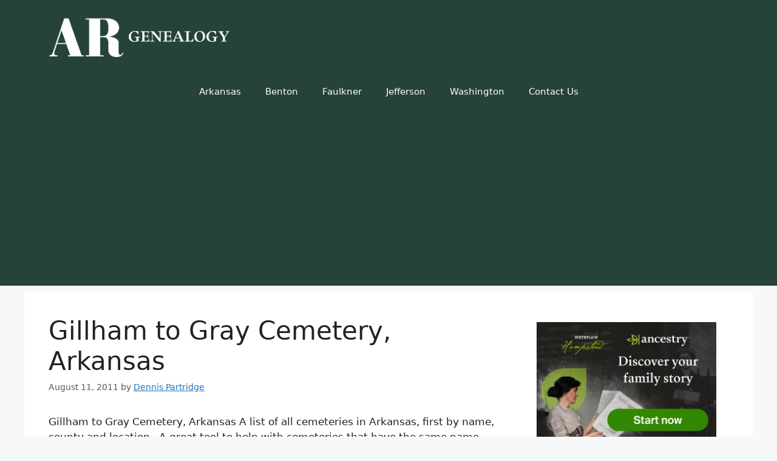

--- FILE ---
content_type: text/html; charset=UTF-8
request_url: https://arkansasgenealogy.com/cemeteries/gillham-gray-cemetery-arkansas.htm
body_size: 15254
content:
<!DOCTYPE html><html lang="en-US" prefix="og: https://ogp.me/ns#"><head><meta charset="UTF-8"><meta name="viewport" content="width=device-width, initial-scale=1"><meta name="google-site-verification" content="P0P7dBOmCbUquWalv-44Cvn9nuo8nTK9r-bGOsTo21U" /><title>Gillham to Gray Cemetery, Arkansas &ndash; Arkansas Genealogy</title><meta name="description" content="Gillham to Gray Cemetery, Arkansas A list of all cemeteries in Arkansas, first by name, county and location.  A great tool to help with cemeteries that have"/><meta name="robots" content="follow, index, max-snippet:-1, max-video-preview:-1, max-image-preview:large"/><link rel="canonical" href="https://arkansasgenealogy.com/cemeteries/gillham-gray-cemetery-arkansas.htm" /><meta property="og:locale" content="en_US" /><meta property="og:type" content="article" /><meta property="og:title" content="Gillham to Gray Cemetery, Arkansas &ndash; Arkansas Genealogy" /><meta property="og:description" content="Gillham to Gray Cemetery, Arkansas A list of all cemeteries in Arkansas, first by name, county and location.  A great tool to help with cemeteries that have" /><meta property="og:url" content="https://arkansasgenealogy.com/cemeteries/gillham-gray-cemetery-arkansas.htm" /><meta property="og:site_name" content="Arkansas Genealogy" /><meta property="article:section" content="Cemeteries" /><meta property="og:updated_time" content="2024-07-11T20:20:29-04:00" /><meta property="article:published_time" content="2011-08-11T21:07:03-04:00" /><meta property="article:modified_time" content="2024-07-11T20:20:29-04:00" /><meta name="twitter:card" content="summary_large_image" /><meta name="twitter:title" content="Gillham to Gray Cemetery, Arkansas &ndash; Arkansas Genealogy" /><meta name="twitter:description" content="Gillham to Gray Cemetery, Arkansas A list of all cemeteries in Arkansas, first by name, county and location.  A great tool to help with cemeteries that have" /><meta name="twitter:label1" content="Written by" /><meta name="twitter:data1" content="Dennis Partridge" /><meta name="twitter:label2" content="Time to read" /><meta name="twitter:data2" content="1 minute" /> <script type="application/ld+json" class="rank-math-schema-pro">{"@context":"https://schema.org","@graph":[{"@type":["Person","Organization"],"@id":"https://arkansasgenealogy.com/#person","name":"Arkansas Genealogy","logo":{"@type":"ImageObject","@id":"https://arkansasgenealogy.com/#logo","url":"https://i0.wp.com/arkansasgenealogy.com/wp-content/uploads/2016/08/arkansas_logo.png?resize=150%2C150&amp;ssl=1","contentUrl":"https://i0.wp.com/arkansasgenealogy.com/wp-content/uploads/2016/08/arkansas_logo.png?resize=150%2C150&amp;ssl=1","caption":"Arkansas Genealogy","inLanguage":"en-US"},"image":{"@type":"ImageObject","@id":"https://arkansasgenealogy.com/#logo","url":"https://i0.wp.com/arkansasgenealogy.com/wp-content/uploads/2016/08/arkansas_logo.png?resize=150%2C150&amp;ssl=1","contentUrl":"https://i0.wp.com/arkansasgenealogy.com/wp-content/uploads/2016/08/arkansas_logo.png?resize=150%2C150&amp;ssl=1","caption":"Arkansas Genealogy","inLanguage":"en-US"}},{"@type":"WebSite","@id":"https://arkansasgenealogy.com/#website","url":"https://arkansasgenealogy.com","name":"Arkansas Genealogy","publisher":{"@id":"https://arkansasgenealogy.com/#person"},"inLanguage":"en-US"},{"@type":"WebPage","@id":"https://arkansasgenealogy.com/cemeteries/gillham-gray-cemetery-arkansas.htm#webpage","url":"https://arkansasgenealogy.com/cemeteries/gillham-gray-cemetery-arkansas.htm","name":"Gillham to Gray Cemetery, Arkansas &ndash; Arkansas Genealogy","datePublished":"2011-08-11T21:07:03-04:00","dateModified":"2024-07-11T20:20:29-04:00","isPartOf":{"@id":"https://arkansasgenealogy.com/#website"},"inLanguage":"en-US"},{"@type":"Person","@id":"https://arkansasgenealogy.com/cemeteries/gillham-gray-cemetery-arkansas.htm#author","name":"Dennis Partridge","image":{"@type":"ImageObject","@id":"https://arkansasgenealogy.com/wp-content/litespeed/avatar/1abe0e4c6893b412776affeef5027e9e.jpg?ver=1768325509","url":"https://arkansasgenealogy.com/wp-content/litespeed/avatar/1abe0e4c6893b412776affeef5027e9e.jpg?ver=1768325509","caption":"Dennis Partridge","inLanguage":"en-US"},"sameAs":["http://www.arkansasgenealogy.com/"]},{"@type":"Article","headline":"Gillham to Gray Cemetery, Arkansas &ndash; Arkansas Genealogy","datePublished":"2011-08-11T21:07:03-04:00","dateModified":"2024-07-11T20:20:29-04:00","articleSection":"Cemeteries","author":{"@id":"https://arkansasgenealogy.com/cemeteries/gillham-gray-cemetery-arkansas.htm#author","name":"Dennis Partridge"},"publisher":{"@id":"https://arkansasgenealogy.com/#person"},"description":"Gillham to Gray Cemetery, Arkansas A list of all cemeteries in Arkansas, first by name, county and location.\u00a0 A great tool to help with cemeteries that have","name":"Gillham to Gray Cemetery, Arkansas &ndash; Arkansas Genealogy","@id":"https://arkansasgenealogy.com/cemeteries/gillham-gray-cemetery-arkansas.htm#richSnippet","isPartOf":{"@id":"https://arkansasgenealogy.com/cemeteries/gillham-gray-cemetery-arkansas.htm#webpage"},"inLanguage":"en-US","mainEntityOfPage":{"@id":"https://arkansasgenealogy.com/cemeteries/gillham-gray-cemetery-arkansas.htm#webpage"}}]}</script> <link rel='dns-prefetch' href='//stats.wp.com' /><link rel='dns-prefetch' href='//fonts.googleapis.com' /><link rel='dns-prefetch' href='//v0.wordpress.com' /><link rel='preconnect' href='//i0.wp.com' /><link rel='preconnect' href='//c0.wp.com' /><link rel="alternate" type="application/rss+xml" title="Arkansas Genealogy &raquo; Feed" href="https://arkansasgenealogy.com/feed" /><link rel="alternate" type="application/rss+xml" title="Arkansas Genealogy &raquo; Comments Feed" href="https://arkansasgenealogy.com/comments/feed" /><link rel="alternate" type="application/rss+xml" title="Arkansas Genealogy &raquo; Gillham to Gray Cemetery, Arkansas Comments Feed" href="https://arkansasgenealogy.com/cemeteries/gillham-gray-cemetery-arkansas.htm/feed" /><link rel="alternate" title="oEmbed (JSON)" type="application/json+oembed" href="https://arkansasgenealogy.com/wp-json/oembed/1.0/embed?url=https%3A%2F%2Farkansasgenealogy.com%2Fcemeteries%2Fgillham-gray-cemetery-arkansas.htm" /><link rel="alternate" title="oEmbed (XML)" type="text/xml+oembed" href="https://arkansasgenealogy.com/wp-json/oembed/1.0/embed?url=https%3A%2F%2Farkansasgenealogy.com%2Fcemeteries%2Fgillham-gray-cemetery-arkansas.htm&#038;format=xml" /><link data-optimized="2" rel="stylesheet" href="https://arkansasgenealogy.com/wp-content/litespeed/ucss/54b0117774079b8b82146cf606dceded.css?ver=0ab90" /><link rel="preload" as="image" href="https://i0.wp.com/arkansasgenealogy.com/wp-content/uploads/2016/08/arkansas_logo.png?fit=675%2C182&#038;ssl=1"><link rel="preload" as="image" href="https://arkansasgenealogy.com/wp-content/uploads/2024/08/discover.jpg.webp"> <script src="https://c0.wp.com/c/6.9/wp-includes/js/jquery/jquery.min.js" id="jquery-core-js"></script> <link rel="https://api.w.org/" href="https://arkansasgenealogy.com/wp-json/" /><link rel="alternate" title="JSON" type="application/json" href="https://arkansasgenealogy.com/wp-json/wp/v2/posts/183" /><link rel="EditURI" type="application/rsd+xml" title="RSD" href="https://arkansasgenealogy.com/xmlrpc.php?rsd" /><meta name="generator" content="WordPress 6.9" /><link rel='shortlink' href='https://arkansasgenealogy.com/?p=183' /><link rel="preload" href="https://arkansasgenealogy.com/wp-content/plugins/monarch/core/admin/fonts/modules.ttf" as="font" crossorigin="anonymous"><link rel="pingback" href="https://arkansasgenealogy.com/xmlrpc.php"> <script async src="https://pagead2.googlesyndication.com/pagead/js/adsbygoogle.js?client=ca-pub-2661054029950069"
     crossorigin="anonymous"></script> </head><body class="wp-singular post-template-default single single-post postid-183 single-format-standard wp-custom-logo wp-embed-responsive wp-theme-generatepress post-image-above-header post-image-aligned-center et_monarch right-sidebar nav-below-header one-container header-aligned-left dropdown-hover" itemtype="https://schema.org/Blog" itemscope><a class="screen-reader-text skip-link" href="#content" title="Skip to content">Skip to content</a><header class="site-header" id="masthead" aria-label="Site"  itemtype="https://schema.org/WPHeader" itemscope><div class="inside-header grid-container"><div class="site-logo">
<a href="https://arkansasgenealogy.com/" rel="home">
<img class="header-image is-logo-image" alt="Arkansas Genealogy" src="https://i0.wp.com/arkansasgenealogy.com/wp-content/uploads/2016/08/arkansas_logo.png?fit=675%2C182&#038;ssl=1" width="675" height="182" fetchpriority="high" decoding="sync"/>
</a></div></div></header><nav class="main-navigation nav-align-center sub-menu-right" id="site-navigation" aria-label="Primary"  itemtype="https://schema.org/SiteNavigationElement" itemscope><div class="inside-navigation grid-container">
<button class="menu-toggle" aria-controls="primary-menu" aria-expanded="false">
<span class="gp-icon icon-menu-bars"><svg viewBox="0 0 512 512" aria-hidden="true" xmlns="http://www.w3.org/2000/svg" width="1em" height="1em"><path d="M0 96c0-13.255 10.745-24 24-24h464c13.255 0 24 10.745 24 24s-10.745 24-24 24H24c-13.255 0-24-10.745-24-24zm0 160c0-13.255 10.745-24 24-24h464c13.255 0 24 10.745 24 24s-10.745 24-24 24H24c-13.255 0-24-10.745-24-24zm0 160c0-13.255 10.745-24 24-24h464c13.255 0 24 10.745 24 24s-10.745 24-24 24H24c-13.255 0-24-10.745-24-24z" /></svg><svg viewBox="0 0 512 512" aria-hidden="true" xmlns="http://www.w3.org/2000/svg" width="1em" height="1em"><path d="M71.029 71.029c9.373-9.372 24.569-9.372 33.942 0L256 222.059l151.029-151.03c9.373-9.372 24.569-9.372 33.942 0 9.372 9.373 9.372 24.569 0 33.942L289.941 256l151.03 151.029c9.372 9.373 9.372 24.569 0 33.942-9.373 9.372-24.569 9.372-33.942 0L256 289.941l-151.029 151.03c-9.373 9.372-24.569 9.372-33.942 0-9.372-9.373-9.372-24.569 0-33.942L222.059 256 71.029 104.971c-9.372-9.373-9.372-24.569 0-33.942z" /></svg></span><span class="mobile-menu">Menu</span>				</button><div id="primary-menu" class="main-nav"><ul id="menu-top" class=" menu sf-menu"><li id="menu-item-26691" class="menu-item menu-item-type-post_type menu-item-object-page menu-item-26691"><a href="https://arkansasgenealogy.com/arkansas-county-arkansas-genealogy">Arkansas</a></li><li id="menu-item-4613" class="menu-item menu-item-type-custom menu-item-object-custom menu-item-4613"><a href="http://www.arkansasgenealogy.com/benton/benton-county.htm">Benton</a></li><li id="menu-item-29089" class="menu-item menu-item-type-custom menu-item-object-custom menu-item-29089"><a href="https://arkansasgenealogy.com/faulkner/faulkner-county-arkansas-genealogy.htm">Faulkner</a></li><li id="menu-item-4614" class="menu-item menu-item-type-custom menu-item-object-custom menu-item-4614"><a href="http://www.arkansasgenealogy.com/jefferson/jefferson-county.htm">Jefferson</a></li><li id="menu-item-4615" class="menu-item menu-item-type-custom menu-item-object-custom menu-item-4615"><a href="http://www.arkansasgenealogy.com/washington/washington-county.htm">Washington</a></li><li id="menu-item-5736" class="menu-item menu-item-type-post_type menu-item-object-page menu-item-5736"><a href="https://arkansasgenealogy.com/contact-us">Contact Us</a></li></ul></div></div></nav><div class="site grid-container container hfeed" id="page"><div class="site-content" id="content"><div class="content-area" id="primary"><main class="site-main" id="main"><article id="post-183" class="post-183 post type-post status-publish format-standard hentry category-cemeteries" itemtype="https://schema.org/CreativeWork" itemscope><div class="inside-article"><header class="entry-header"><h1 class="entry-title" itemprop="headline">Gillham to Gray Cemetery, Arkansas</h1><div class="entry-meta">
<span class="posted-on"><time class="updated" datetime="2024-07-11T20:20:29-04:00" itemprop="dateModified">July 11, 2024</time><time class="entry-date published" datetime="2011-08-11T21:07:03-04:00" itemprop="datePublished">August 11, 2011</time></span> <span class="byline">by <span class="author vcard" itemprop="author" itemtype="https://schema.org/Person" itemscope><a class="url fn n" href="https://arkansasgenealogy.com/author/arkansasgenealogy" title="View all posts by Dennis Partridge" rel="author" itemprop="url"><span class="author-name" itemprop="name">Dennis Partridge</span></a></span></span></div></header><div class="entry-content" itemprop="text"><p>Gillham to Gray Cemetery, Arkansas A list of all cemeteries in Arkansas, first by name, county and location.  A great tool to help with cemeteries that have the same name within the state. Clicking on the cemetery name will provide you with a map to the location.</p><p align="center">For additional Arkansas Cemetery Listings please visit <a href="https://accessgenealogy.com/" target="_blank" rel="noopener">AccessGenealogy</a>  <a href="http://www.couchgenweb.com/arkansas/" target="_blank" rel="noopener">AHGP</a>  <a href="http://www.arfamilies.info/" target="_blank" rel="noopener">ALHN</a>  <a href="http://www.argenweb.net/" target="_blank" rel="noopener">USGenWeb</a>  <a href="http://usgwarchives.net/ar/arfiles.htm" target="_blank" rel="noopener">USGenWeb Archives<br />
</a><a href="https://accessgenealogy.com/cemetery-records" target="_blank" rel="noopener">National Cemetery Database</a>  <a href="https://accessgenealogy.com/cemetery/cemetery-collection.htm" target="_blank" rel="noopener">Cemetery Transcription Database</a></p><p align="center"><table border="1" width="99%"><tbody><tr valign="top"><td align="center" width="317"><b>Cemetery</b></td><td align="center"><b>County</b></td><td align="center" width="160"><b>Location</b></td></tr><tr valign="top"><td width="317"> Gillham Cemetery</td><td>Sevier</td><td width="160">Gillham</td></tr><tr valign="top"><td width="317"> Gilliam Cemetery</td><td>Sebastian</td><td width="160">Greenwood</td></tr><tr valign="top"><td width="317"> Gills Cemetery</td><td>Crawford</td><td width="160">Van Buren</td></tr><tr valign="top"><td width="317"> Gipson Cemetery</td><td>Scott</td><td width="160">Bates</td></tr><tr valign="top"><td width="317"> Givens Cemetery</td><td>Jackson</td><td width="160">Beedeville</td></tr><tr valign="top"><td width="317"> Glaze Creek Cemetery</td><td>Randolph</td><td width="160">Maynard</td></tr><tr valign="top"><td width="317"> Glencoe Cemetery</td><td>Searcy</td><td width="160">Western Grove</td></tr><tr valign="top"><td width="317"> Glenwood Cemetery</td><td>Carroll</td><td width="160">Green Forest</td></tr><tr valign="top"><td width="317"> Glover Cemetery</td><td>Lonoke</td><td width="160">Oak Grove</td></tr><tr valign="top"><td width="317"> Glover Cemetery</td><td>Columbia</td><td width="160">Walkerville</td></tr><tr valign="top"><td width="317"> Goad Cemetery</td><td>White</td><td width="160">Huff</td></tr><tr valign="top"><td width="317"> Goad Springs Cemetery</td><td>Benton</td><td width="160">Springdale</td></tr><tr valign="top"><td width="317"> Goat Bluff Cemetery</td><td>Perry</td><td width="160">Nimrod SE</td></tr><tr valign="top"><td width="317"> Goates Cemetery</td><td>Pope</td><td width="160">Dover</td></tr><tr valign="top"><td width="317"> Gobbler Cemetery</td><td>Carroll</td><td width="160">Osage</td></tr><tr valign="top"><td width="317"> Gobbler Trot Cemetery</td><td>Fulton</td><td width="160">Gepp</td></tr><tr valign="top"><td width="317"> Gocio Cemetery</td><td>Lincoln</td><td width="160">Grady</td></tr><tr valign="top"><td width="317"> Goddard Cemetery</td><td>Washington</td><td width="160">Evansville</td></tr><tr valign="top"><td width="317"> Godwin Cemetery</td><td>Garland</td><td width="160">Mountain Pine</td></tr><tr valign="top"><td width="317"> Godwin Cemetery</td><td>Izard</td><td width="160">Myron</td></tr><tr valign="top"><td width="317"> Godwin Cemetery</td><td>Lawrence</td><td width="160">Strawberry</td></tr><tr valign="top"><td width="317"> Golden Cemetery</td><td>Clark</td><td width="160">De Gray</td></tr><tr valign="top"><td width="317"> Golden Cemetery</td><td>Union</td><td width="160">Lockhart</td></tr><tr valign="top"><td width="317"> Golden City Cemetery</td><td>Logan</td><td width="160">Golden City</td></tr><tr valign="top"><td width="317"> Golden Lake Cemetery</td><td>Mississippi</td><td width="160">Wilson</td></tr><tr valign="top"><td width="317"> Golf Cemetery</td><td>Cleburne</td><td width="160">West Pangburn</td></tr><tr valign="top"><td width="317"> Good Faith Cemetery</td><td>Jefferson</td><td width="160">Pine Bluff</td></tr><tr valign="top"><td width="317"> Good Hope Cemetery</td><td>Johnson</td><td width="160">Yale</td></tr><tr valign="top"><td width="317"> Good Hope Cemetery</td><td>Ouachita</td><td width="160">Buena Vista</td></tr><tr valign="top"><td width="317"> Good Hope Cemetery</td><td>Union</td><td width="160">Strong</td></tr><tr valign="top"><td width="317"> Good Hope Methodist Church Cemetery</td><td>Bradley</td><td width="160">McKinney</td></tr><tr valign="top"><td width="317"> Goodman Cemetery</td><td>White</td><td width="160">Kensett</td></tr><tr valign="top"><td width="317"> Goodner Cemetery</td><td>Montgomery</td><td width="160">Oden</td></tr><tr valign="top"><td width="317"> Goodrich Cemetery</td><td>Izard</td><td width="160">Oxford</td></tr><tr valign="top"><td width="317"> Goodwin Cemeteries</td><td>St. Francis</td><td width="160">Wheatley</td></tr><tr valign="top"><td width="317"> Goodwin Cemetery</td><td>Monroe</td><td width="160">Holly Grove</td></tr><tr valign="top"><td width="317"> Goodwin Cemetery</td><td>Union</td><td width="160">Newell</td></tr><tr valign="top"><td width="317"> Gortemiller Cemetery</td><td>Montgomery</td><td width="160">Oden</td></tr><tr valign="top"><td width="317"> Gourdneck Cemetery</td><td>Jackson</td><td width="160">Tupelo</td></tr><tr valign="top"><td width="317"> Grace Cemetery</td><td>Cleveland</td><td width="160">Fordyce NE</td></tr><tr valign="top"><td width="317"> Grace Lawn Cemetery</td><td>Crawford</td><td width="160">Van Buren</td></tr><tr valign="top"><td width="317"> Graceland Cemetery</td><td>Jefferson</td><td width="160">Pine Bluff</td></tr><tr valign="top"><td width="317"> Graceland Cemetery</td><td>Union</td><td width="160">Junction City</td></tr><tr valign="top"><td width="317"> Gracelawn Cemetery</td><td>Jackson</td><td width="160">Tuckerman</td></tr><tr valign="top"><td width="317"> Grady Cemetery</td><td>Lincoln</td><td width="160">Grady</td></tr><tr valign="top"><td width="317"> Grahams Cemetery</td><td>Lincoln</td><td width="160">Pinebergen</td></tr><tr valign="top"><td width="317"> Grandview Cemetery</td><td>Carroll</td><td width="160">Eureka Springs</td></tr><tr valign="top"><td width="317"> Grandview Cemetery</td><td>Conway</td><td width="160">Springfield</td></tr><tr valign="top"><td width="317"> Grannis Cemetery</td><td>Polk</td><td width="160">Gillham</td></tr><tr valign="top"><td width="317"> Grant Cemetery</td><td>Ashley</td><td width="160">Wilmot SW</td></tr><tr valign="top"><td width="317"> Gravel Hill Cemetery</td><td>Clay</td><td width="160">Piggott</td></tr><tr valign="top"><td width="317"> Gravelly Cemetery</td><td>Little River</td><td width="160">Arden</td></tr><tr valign="top"><td width="317"> Gravelridge Cemetery</td><td>Bradley</td><td width="160">Hermitage</td></tr><tr valign="top"><td width="317"> Graves Cemetery</td><td>Howard</td><td width="160">Mineral Springs North</td></tr><tr valign="top"><td width="317"> Graves Cemetery</td><td>Logan</td><td width="160">Delaware</td></tr><tr valign="top"><td width="317"> Gravesville Cemetery</td><td>Randolph</td><td width="160">Ravenden Springs SE</td></tr><tr valign="top"><td width="317"> Gray Cemetery</td><td>Woodruff</td><td width="160">Grays</td></tr><tr valign="top"><td width="317"> Gray Cemetery</td><td>White</td><td width="160">Floyd</td></tr><tr valign="top"><td width="317"> Gray Cemetery</td><td>Izard</td><td width="160">Zion</td></tr><tr valign="top"><td width="317"> Gray Cemetery</td><td>Hot Spring</td><td width="160">Willow</td></tr><tr valign="top"><td width="317"> Gray Cemetery</td><td>Drew</td><td width="160">Ladelle</td></tr></tbody></table><p>&nbsp;</p><p><a href="https://arkansasgenealogy.com/cemeteries/cemeteries-arkansas">Cemeteries of Arkansas</a></p><div class="et_social_inline et_social_mobile_on et_social_inline_bottom"><div class="et_social_networks et_social_5col et_social_slide et_social_rectangle et_social_left et_social_no_animation et_social_withnetworknames et_social_outer_dark"><ul class="et_social_icons_container"><li class="et_social_facebook">
<a href="http://www.facebook.com/sharer.php?u=https%3A%2F%2Farkansasgenealogy.com%2Fcemeteries%2Fgillham-gray-cemetery-arkansas.htm&#038;t=Gillham%20to%20Gray%20Cemetery%2C%20Arkansas" class="et_social_share" rel="nofollow" data-social_name="facebook" data-post_id="183" data-social_type="share" data-location="inline">
<i class="et_social_icon et_social_icon_facebook"></i><div class="et_social_network_label"><div class="et_social_networkname">Facebook</div></div><span class="et_social_overlay"></span>
</a></li><li class="et_social_pinterest">
<a href="#" class="et_social_share_pinterest" rel="nofollow" data-social_name="pinterest" data-post_id="183" data-social_type="share" data-location="inline">
<i class="et_social_icon et_social_icon_pinterest"></i><div class="et_social_network_label"><div class="et_social_networkname">Pinterest</div></div><span class="et_social_overlay"></span>
</a></li><li class="et_social_twitter">
<a href="http://twitter.com/share?text=Gillham%20to%20Gray%20Cemetery%2C%20Arkansas&#038;url=https%3A%2F%2Farkansasgenealogy.com%2Fcemeteries%2Fgillham-gray-cemetery-arkansas.htm&#038;via=AccessGenealogy" class="et_social_share" rel="nofollow" data-social_name="twitter" data-post_id="183" data-social_type="share" data-location="inline">
<i class="et_social_icon et_social_icon_twitter"></i><div class="et_social_network_label"><div class="et_social_networkname">Twitter</div></div><span class="et_social_overlay"></span>
</a></li><li class="et_social_printfriendly">
<a href="http://www.printfriendly.com/print?url=https%3A%2F%2Farkansasgenealogy.com%2Fcemeteries%2Fgillham-gray-cemetery-arkansas.htm&#038;title=Gillham%20to%20Gray%20Cemetery%2C%20Arkansas" class="et_social_share" rel="nofollow" data-social_name="printfriendly" data-post_id="183" data-social_type="share" data-location="inline">
<i class="et_social_icon et_social_icon_printfriendly"></i><div class="et_social_network_label"><div class="et_social_networkname">Print</div></div><span class="et_social_overlay"></span>
</a></li><li class="et_social_like">
<a href="" class="et_social_share" rel="nofollow" data-social_name="like" data-post_id="183" data-social_type="like" data-location="inline">
<i class="et_social_icon et_social_icon_like"></i><div class="et_social_network_label"><div class="et_social_networkname">Like</div></div><span class="et_social_overlay"></span>
</a></li></ul></div></div></div><footer class="entry-meta" aria-label="Entry meta">
<span class="cat-links"><span class="gp-icon icon-categories"><svg viewBox="0 0 512 512" aria-hidden="true" xmlns="http://www.w3.org/2000/svg" width="1em" height="1em"><path d="M0 112c0-26.51 21.49-48 48-48h110.014a48 48 0 0143.592 27.907l12.349 26.791A16 16 0 00228.486 128H464c26.51 0 48 21.49 48 48v224c0 26.51-21.49 48-48 48H48c-26.51 0-48-21.49-48-48V112z" /></svg></span><span class="screen-reader-text">Categories </span><a href="https://arkansasgenealogy.com/category/cemeteries" rel="category tag">Cemeteries</a></span><nav id="nav-below" class="post-navigation" aria-label="Posts"><div class="nav-previous"><span class="gp-icon icon-arrow-left"><svg viewBox="0 0 192 512" aria-hidden="true" xmlns="http://www.w3.org/2000/svg" width="1em" height="1em" fill-rule="evenodd" clip-rule="evenodd" stroke-linejoin="round" stroke-miterlimit="1.414"><path d="M178.425 138.212c0 2.265-1.133 4.813-2.832 6.512L64.276 256.001l111.317 111.277c1.7 1.7 2.832 4.247 2.832 6.513 0 2.265-1.133 4.813-2.832 6.512L161.43 394.46c-1.7 1.7-4.249 2.832-6.514 2.832-2.266 0-4.816-1.133-6.515-2.832L16.407 262.514c-1.699-1.7-2.832-4.248-2.832-6.513 0-2.265 1.133-4.813 2.832-6.512l131.994-131.947c1.7-1.699 4.249-2.831 6.515-2.831 2.265 0 4.815 1.132 6.514 2.831l14.163 14.157c1.7 1.7 2.832 3.965 2.832 6.513z" fill-rule="nonzero" /></svg></span><span class="prev"><a href="https://arkansasgenealogy.com/cemeteries/gabriel-heights-gill-cemetery-arkansas.htm" rel="prev">Gabriel Heights to Gill Cemetery, Arkansas</a></span></div><div class="nav-next"><span class="gp-icon icon-arrow-right"><svg viewBox="0 0 192 512" aria-hidden="true" xmlns="http://www.w3.org/2000/svg" width="1em" height="1em" fill-rule="evenodd" clip-rule="evenodd" stroke-linejoin="round" stroke-miterlimit="1.414"><path d="M178.425 256.001c0 2.266-1.133 4.815-2.832 6.515L43.599 394.509c-1.7 1.7-4.248 2.833-6.514 2.833s-4.816-1.133-6.515-2.833l-14.163-14.162c-1.699-1.7-2.832-3.966-2.832-6.515 0-2.266 1.133-4.815 2.832-6.515l111.317-111.316L16.407 144.685c-1.699-1.7-2.832-4.249-2.832-6.515s1.133-4.815 2.832-6.515l14.163-14.162c1.7-1.7 4.249-2.833 6.515-2.833s4.815 1.133 6.514 2.833l131.994 131.993c1.7 1.7 2.832 4.249 2.832 6.515z" fill-rule="nonzero" /></svg></span><span class="next"><a href="https://arkansasgenealogy.com/cemeteries/gray-rock-cyles-cemetery-arkansas.htm" rel="next">Gray Rock to Gyles Cemetery, Arkansas</a></span></div></nav></footer></div></article><div class="comments-area"><div id="comments"><div id="respond" class="comment-respond"><h3 id="reply-title" class="comment-reply-title">Leave a Comment <small><a rel="nofollow" id="cancel-comment-reply-link" href="/cemeteries/gillham-gray-cemetery-arkansas.htm#respond" style="display:none;">Cancel reply</a></small></h3><form action="https://arkansasgenealogy.com/wp-comments-post.php" method="post" id="commentform" class="comment-form"><p class="comment-form-comment"><label for="comment" class="screen-reader-text">Comment</label><textarea id="comment" name="comment" cols="45" rows="8" required></textarea></p><label for="author" class="screen-reader-text">Name</label><input placeholder="Name *" id="author" name="author" type="text" value="" size="30" required />
<label for="email" class="screen-reader-text">Email</label><input placeholder="Email *" id="email" name="email" type="email" value="" size="30" required />
<label for="url" class="screen-reader-text">Website</label><input placeholder="Website" id="url" name="url" type="url" value="" size="30" /><p class="comment-subscription-form"><input type="checkbox" name="subscribe_comments" id="subscribe_comments" value="subscribe" style="width: auto; -moz-appearance: checkbox; -webkit-appearance: checkbox;" /> <label class="subscribe-label" id="subscribe-label" for="subscribe_comments">Notify me of follow-up comments by email.</label></p><p class="comment-subscription-form"><input type="checkbox" name="subscribe_blog" id="subscribe_blog" value="subscribe" style="width: auto; -moz-appearance: checkbox; -webkit-appearance: checkbox;" /> <label class="subscribe-label" id="subscribe-blog-label" for="subscribe_blog">Notify me of new posts by email.</label></p><p class="form-submit"><input name="submit" type="submit" id="submit" class="submit" value="Post Comment" /> <input type='hidden' name='comment_post_ID' value='183' id='comment_post_ID' />
<input type='hidden' name='comment_parent' id='comment_parent' value='0' /></p><p style="display: none;"><input type="hidden" id="akismet_comment_nonce" name="akismet_comment_nonce" value="de4dcd46fe" /></p><p style="display: none !important;" class="akismet-fields-container" data-prefix="ak_"><label>&#916;<textarea name="ak_hp_textarea" cols="45" rows="8" maxlength="100"></textarea></label><input type="hidden" id="ak_js_1" name="ak_js" value="233"/></p></form></div><p class="akismet_comment_form_privacy_notice">This site uses Akismet to reduce spam. <a href="https://akismet.com/privacy/" target="_blank" rel="nofollow noopener">Learn how your comment data is processed.</a></p></div></div></main></div><div class="widget-area sidebar is-right-sidebar" id="right-sidebar"><div class="inside-right-sidebar"><aside id="block-3" class="widget inner-padding widget_block"><div style="text-align:center;"><a target="new" href="https://click.linksynergy.com/fs-bin/click?id=ELpvTKxweEk&offerid=1377680.45&subid=0&type=4" rel="sponsored nofollow"><img decoding="sync" border="0" alt="Ancestry US" src="https://arkansasgenealogy.com/wp-content/uploads/2024/08/discover.jpg.webp" fetchpriority="high"/></a></div></aside><aside id="block-4" class="widget inner-padding widget_block widget_search"><form role="search" method="get" action="https://arkansasgenealogy.com/" class="wp-block-search__button-outside wp-block-search__text-button wp-block-search"    ><label class="wp-block-search__label" for="wp-block-search__input-1" >Search this website</label><div class="wp-block-search__inside-wrapper" ><input class="wp-block-search__input" id="wp-block-search__input-1" placeholder="" value="" type="search" name="s" required /><button aria-label="Search" class="wp-block-search__button wp-element-button" type="submit" >Search</button></div></form></aside><aside id="block-9" class="widget inner-padding widget_block"><div style="height:20px" aria-hidden="true" class="wp-block-spacer"></div></aside><aside id="block-10" class="widget inner-padding widget_block"><h2 class="wp-block-heading">Subscribe to Arkansas Genealogy</h2></aside><aside id="block-11" class="widget inner-padding widget_block widget_text"><p>Subscribe to updates and be informed on new Arkansas genealogy added to the website.</p></aside><aside id="block-5" class="widget inner-padding widget_block"><div class="wp-block-jetpack-subscriptions__supports-newline wp-block-jetpack-subscriptions"><div class="wp-block-jetpack-subscriptions__container is-not-subscriber"><form
action="https://wordpress.com/email-subscriptions"
method="post"
accept-charset="utf-8"
data-blog="88011933"
data-post_access_level="everybody"
data-subscriber_email=""
id="subscribe-blog"
><div class="wp-block-jetpack-subscriptions__form-elements"><p id="subscribe-email">
<label
id="subscribe-field-label"
for="subscribe-field"
class="screen-reader-text"
>
Type your email…							</label>
<input
required="required"
type="email"
name="email"
autocomplete="email"
class="no-border-radius "
style="font-size: 16px;padding: 15px 23px 15px 23px;border-radius: 0px;border-width: 1px;"
placeholder="Type your email…"
value=""
id="subscribe-field"
title="Please fill in this field."
/></p><p id="subscribe-submit"
>
<input type="hidden" name="action" value="subscribe"/>
<input type="hidden" name="blog_id" value="88011933"/>
<input type="hidden" name="source" value="https://arkansasgenealogy.com/cemeteries/gillham-gray-cemetery-arkansas.htm"/>
<input type="hidden" name="sub-type" value="subscribe-block"/>
<input type="hidden" name="app_source" value=""/>
<input type="hidden" name="redirect_fragment" value="subscribe-blog"/>
<input type="hidden" name="lang" value="en_US"/>
<input type="hidden" id="_wpnonce" name="_wpnonce" value="b7247988eb" /><input type="hidden" name="_wp_http_referer" value="/cemeteries/gillham-gray-cemetery-arkansas.htm" /><input type="hidden" name="post_id" value="183"/>							<button type="submit"
class="wp-block-button__link no-border-radius"
style="font-size: 16px;padding: 15px 23px 15px 23px;margin: 0; margin-left: 10px;border-radius: 0px;border-width: 1px;"
name="jetpack_subscriptions_widget"
>
Subscribe							</button></p></div></form></div></div></aside><aside id="block-8" class="widget inner-padding widget_block"><h2 class="wp-block-heading">Arkansas Genealogy by Topic</h2></aside><aside id="block-12" class="widget inner-padding widget_block"><ul class="wp-block-list"><li><a href="https://arkansasgenealogy.com/aa">Arkansas African American Records</a></li><li><a href="https://arkansasgenealogy.com/archives">Arkansas Archives and Libraries</a></li><li><a href="https://arkansasgenealogy.com/bible">Arkansas Bible Records</a></li><li><a href="https://arkansasgenealogy.com/bios">Arkansas Biographies</a></li><li><a href="https://arkansasgenealogy.com/cemeteries">Arkansas Cemetery Records</a></li><li><a href="https://arkansasgenealogy.com/census">Arkansas Census Records</a></li><li><a href="https://arkansasgenealogy.com/church">Arkansas Church Records</a></li><li><a href="https://arkansasgenealogy.com/arkansas-county-arkansas-genealogy">Arkansas County Arkansas Genealogy</a></li><li><a href="https://arkansasgenealogy.com/societies">Arkansas Genealogy and Historical Societies</a></li><li><a href="https://arkansasgenealogy.com/imm">Arkansas Immigration Records</a></li><li><a href="https://arkansasgenealogy.com/land">Arkansas Land Records</a></li><li><a href="https://arkansasgenealogy.com/maps">Arkansas Maps</a></li><li><a href="https://arkansasgenealogy.com/news">Arkansas Newspapers</a></li><li><a href="https://arkansasgenealogy.com/vitalrecords">Arkansas Vital Records</a></li><li><a href="https://arkansasgenealogy.com/contact-us">Contact Us</a></li></ul></aside><aside id="block-13" class="widget inner-padding widget_block"><h2 class="wp-block-heading">Arkansas County Genealogy</h2></aside><aside id="block-2" class="widget inner-padding widget_block widget_categories"><ul class="wp-block-categories-list wp-block-categories"><li class="cat-item cat-item-16"><a href="https://arkansasgenealogy.com/category/ashley">Ashley County</a> (1)</li><li class="cat-item cat-item-2"><a href="https://arkansasgenealogy.com/category/benton">Benton County</a> (49)</li><li class="cat-item cat-item-21"><a href="https://arkansasgenealogy.com/category/carroll">Carroll County</a> (11)</li><li class="cat-item cat-item-3"><a href="https://arkansasgenealogy.com/category/cemeteries">Cemeteries</a> (63)</li><li class="cat-item cat-item-22"><a href="https://arkansasgenealogy.com/category/chicot">Chicot County</a> (1)</li><li class="cat-item cat-item-28"><a href="https://arkansasgenealogy.com/category/conway">Conway County</a> (1)</li><li class="cat-item cat-item-36"><a href="https://arkansasgenealogy.com/category/faulkner">Faulkner County</a> (51)</li><li class="cat-item cat-item-10"><a href="https://arkansasgenealogy.com/category/franklin">Franklin County</a> (1)</li><li class="cat-item cat-item-38"><a href="https://arkansasgenealogy.com/category/garland">Garland County</a> (1)</li><li class="cat-item cat-item-40"><a href="https://arkansasgenealogy.com/category/greene">Greene County</a> (3)</li><li class="cat-item cat-item-4"><a href="https://arkansasgenealogy.com/category/history">History</a> (17)</li><li class="cat-item cat-item-5"><a href="https://arkansasgenealogy.com/category/jefferson">Jefferson County</a> (5)</li><li class="cat-item cat-item-64"><a href="https://arkansasgenealogy.com/category/perry">Perry County</a> (1)</li><li class="cat-item cat-item-66"><a href="https://arkansasgenealogy.com/category/pike">Pike County</a> (13)</li><li class="cat-item cat-item-68"><a href="https://arkansasgenealogy.com/category/polk">Polk County</a> (54)</li><li class="cat-item cat-item-71"><a href="https://arkansasgenealogy.com/category/pulaski">Pulaski County</a> (2)</li><li class="cat-item cat-item-74"><a href="https://arkansasgenealogy.com/category/saline">Saline County</a> (1)</li><li class="cat-item cat-item-75"><a href="https://arkansasgenealogy.com/category/scott">Scott County</a> (1)</li><li class="cat-item cat-item-78"><a href="https://arkansasgenealogy.com/category/sevier">Sevier County</a> (1)</li><li class="cat-item cat-item-464"><a href="https://arkansasgenealogy.com/category/statewide">Statewide</a> (2)</li><li class="cat-item cat-item-82"><a href="https://arkansasgenealogy.com/category/van-buren">Van Buren County</a> (2)</li><li class="cat-item cat-item-6"><a href="https://arkansasgenealogy.com/category/washington">Washington County</a> (53)</li></ul></aside><aside id="recent-posts-2" class="widget inner-padding widget_recent_entries"><h2 class="widget-title">What&#8217;s New?</h2><ul><li>
<a href="https://arkansasgenealogy.com/greene/arnold-family-of-greene-county.htm">Arnold Family of Greene County</a></li><li>
<a href="https://arkansasgenealogy.com/greene/andrews-family-of-greene-county.htm">Andrews Family of Greene County</a></li><li>
<a href="https://arkansasgenealogy.com/faulkner/faulkner-county-arkansas-genealogy.htm">Faulkner County Arkansas Genealogy</a></li><li>
<a href="https://arkansasgenealogy.com/faulkner/history-of-faulkner-county.htm">History of Faulkner County</a></li><li>
<a href="https://arkansasgenealogy.com/pike/valley-grove-cemetery-kirby-arkansas.htm">Valley Grove Cemetery, Kirby, Arkansas</a></li><li>
<a href="https://arkansasgenealogy.com/pike/sweet-home-cemetery-nathan-arkansas.htm">Sweet Home Cemetery, Nathan, Arkansas</a></li><li>
<a href="https://arkansasgenealogy.com/pike/salem-cemetery-salem-arkansas.htm">Salem Cemetery, Salem, Arkansas</a></li><li>
<a href="https://arkansasgenealogy.com/pike/powers-chapel-cemetery-pike-county-arkansas.htm">Powers Chapel Cemetery, Pike County, Arkansas</a></li><li>
<a href="https://arkansasgenealogy.com/pike/palmer-chapel-cemetery-rosboro-arkansas.htm">Palmer Chapel Cemetery, Rosboro, Arkansas</a></li><li>
<a href="https://arkansasgenealogy.com/pike/old-ebenezer-cemetery-glenwood-arkansas.htm">Old Ebenezer Cemetery, Glenwood, Arkansas</a></li></ul></aside></div></div></div></div><div class="site-footer"><footer class="site-info" aria-label="Site"  itemtype="https://schema.org/WPFooter" itemscope><div class="inside-site-info grid-container"><div class="copyright-bar">
&copy; 2001-2026 Arkansas Genealogy. All rights reserved.</div></div></footer></div> <script type="speculationrules">{"prefetch":[{"source":"document","where":{"and":[{"href_matches":"/*"},{"not":{"href_matches":["/wp-*.php","/wp-admin/*","/wp-content/uploads/*","/wp-content/*","/wp-content/plugins/*","/wp-content/themes/generatepress/*","/*\\?(.+)"]}},{"not":{"selector_matches":"a[rel~=\"nofollow\"]"}},{"not":{"selector_matches":".no-prefetch, .no-prefetch a"}}]},"eagerness":"conservative"}]}</script> <div class="et_social_pin_images_outer"><div class="et_social_pinterest_window"><div class="et_social_modal_header"><h3>Pin It on Pinterest</h3><span class="et_social_close"></span></div><div class="et_social_pin_images" data-permalink="https://arkansasgenealogy.com/cemeteries/gillham-gray-cemetery-arkansas.htm" data-title="Gillham to Gray Cemetery, Arkansas" data-post_id="183"></div></div></div> <script id="jetpack-stats-js-before">_stq = window._stq || [];
_stq.push([ "view", {"v":"ext","blog":"88011933","post":"183","tz":"-4","srv":"arkansasgenealogy.com","j":"1:15.4"} ]);
_stq.push([ "clickTrackerInit", "88011933", "183" ]);
//# sourceURL=jetpack-stats-js-before</script> <script src="https://stats.wp.com/e-202603.js" id="jetpack-stats-js" defer data-wp-strategy="defer"></script> <script data-no-optimize="1">window.lazyLoadOptions=Object.assign({},{threshold:300},window.lazyLoadOptions||{});!function(t,e){"object"==typeof exports&&"undefined"!=typeof module?module.exports=e():"function"==typeof define&&define.amd?define(e):(t="undefined"!=typeof globalThis?globalThis:t||self).LazyLoad=e()}(this,function(){"use strict";function e(){return(e=Object.assign||function(t){for(var e=1;e<arguments.length;e++){var n,a=arguments[e];for(n in a)Object.prototype.hasOwnProperty.call(a,n)&&(t[n]=a[n])}return t}).apply(this,arguments)}function o(t){return e({},at,t)}function l(t,e){return t.getAttribute(gt+e)}function c(t){return l(t,vt)}function s(t,e){return function(t,e,n){e=gt+e;null!==n?t.setAttribute(e,n):t.removeAttribute(e)}(t,vt,e)}function i(t){return s(t,null),0}function r(t){return null===c(t)}function u(t){return c(t)===_t}function d(t,e,n,a){t&&(void 0===a?void 0===n?t(e):t(e,n):t(e,n,a))}function f(t,e){et?t.classList.add(e):t.className+=(t.className?" ":"")+e}function _(t,e){et?t.classList.remove(e):t.className=t.className.replace(new RegExp("(^|\\s+)"+e+"(\\s+|$)")," ").replace(/^\s+/,"").replace(/\s+$/,"")}function g(t){return t.llTempImage}function v(t,e){!e||(e=e._observer)&&e.unobserve(t)}function b(t,e){t&&(t.loadingCount+=e)}function p(t,e){t&&(t.toLoadCount=e)}function n(t){for(var e,n=[],a=0;e=t.children[a];a+=1)"SOURCE"===e.tagName&&n.push(e);return n}function h(t,e){(t=t.parentNode)&&"PICTURE"===t.tagName&&n(t).forEach(e)}function a(t,e){n(t).forEach(e)}function m(t){return!!t[lt]}function E(t){return t[lt]}function I(t){return delete t[lt]}function y(e,t){var n;m(e)||(n={},t.forEach(function(t){n[t]=e.getAttribute(t)}),e[lt]=n)}function L(a,t){var o;m(a)&&(o=E(a),t.forEach(function(t){var e,n;e=a,(t=o[n=t])?e.setAttribute(n,t):e.removeAttribute(n)}))}function k(t,e,n){f(t,e.class_loading),s(t,st),n&&(b(n,1),d(e.callback_loading,t,n))}function A(t,e,n){n&&t.setAttribute(e,n)}function O(t,e){A(t,rt,l(t,e.data_sizes)),A(t,it,l(t,e.data_srcset)),A(t,ot,l(t,e.data_src))}function w(t,e,n){var a=l(t,e.data_bg_multi),o=l(t,e.data_bg_multi_hidpi);(a=nt&&o?o:a)&&(t.style.backgroundImage=a,n=n,f(t=t,(e=e).class_applied),s(t,dt),n&&(e.unobserve_completed&&v(t,e),d(e.callback_applied,t,n)))}function x(t,e){!e||0<e.loadingCount||0<e.toLoadCount||d(t.callback_finish,e)}function M(t,e,n){t.addEventListener(e,n),t.llEvLisnrs[e]=n}function N(t){return!!t.llEvLisnrs}function z(t){if(N(t)){var e,n,a=t.llEvLisnrs;for(e in a){var o=a[e];n=e,o=o,t.removeEventListener(n,o)}delete t.llEvLisnrs}}function C(t,e,n){var a;delete t.llTempImage,b(n,-1),(a=n)&&--a.toLoadCount,_(t,e.class_loading),e.unobserve_completed&&v(t,n)}function R(i,r,c){var l=g(i)||i;N(l)||function(t,e,n){N(t)||(t.llEvLisnrs={});var a="VIDEO"===t.tagName?"loadeddata":"load";M(t,a,e),M(t,"error",n)}(l,function(t){var e,n,a,o;n=r,a=c,o=u(e=i),C(e,n,a),f(e,n.class_loaded),s(e,ut),d(n.callback_loaded,e,a),o||x(n,a),z(l)},function(t){var e,n,a,o;n=r,a=c,o=u(e=i),C(e,n,a),f(e,n.class_error),s(e,ft),d(n.callback_error,e,a),o||x(n,a),z(l)})}function T(t,e,n){var a,o,i,r,c;t.llTempImage=document.createElement("IMG"),R(t,e,n),m(c=t)||(c[lt]={backgroundImage:c.style.backgroundImage}),i=n,r=l(a=t,(o=e).data_bg),c=l(a,o.data_bg_hidpi),(r=nt&&c?c:r)&&(a.style.backgroundImage='url("'.concat(r,'")'),g(a).setAttribute(ot,r),k(a,o,i)),w(t,e,n)}function G(t,e,n){var a;R(t,e,n),a=e,e=n,(t=Et[(n=t).tagName])&&(t(n,a),k(n,a,e))}function D(t,e,n){var a;a=t,(-1<It.indexOf(a.tagName)?G:T)(t,e,n)}function S(t,e,n){var a;t.setAttribute("loading","lazy"),R(t,e,n),a=e,(e=Et[(n=t).tagName])&&e(n,a),s(t,_t)}function V(t){t.removeAttribute(ot),t.removeAttribute(it),t.removeAttribute(rt)}function j(t){h(t,function(t){L(t,mt)}),L(t,mt)}function F(t){var e;(e=yt[t.tagName])?e(t):m(e=t)&&(t=E(e),e.style.backgroundImage=t.backgroundImage)}function P(t,e){var n;F(t),n=e,r(e=t)||u(e)||(_(e,n.class_entered),_(e,n.class_exited),_(e,n.class_applied),_(e,n.class_loading),_(e,n.class_loaded),_(e,n.class_error)),i(t),I(t)}function U(t,e,n,a){var o;n.cancel_on_exit&&(c(t)!==st||"IMG"===t.tagName&&(z(t),h(o=t,function(t){V(t)}),V(o),j(t),_(t,n.class_loading),b(a,-1),i(t),d(n.callback_cancel,t,e,a)))}function $(t,e,n,a){var o,i,r=(i=t,0<=bt.indexOf(c(i)));s(t,"entered"),f(t,n.class_entered),_(t,n.class_exited),o=t,i=a,n.unobserve_entered&&v(o,i),d(n.callback_enter,t,e,a),r||D(t,n,a)}function q(t){return t.use_native&&"loading"in HTMLImageElement.prototype}function H(t,o,i){t.forEach(function(t){return(a=t).isIntersecting||0<a.intersectionRatio?$(t.target,t,o,i):(e=t.target,n=t,a=o,t=i,void(r(e)||(f(e,a.class_exited),U(e,n,a,t),d(a.callback_exit,e,n,t))));var e,n,a})}function B(e,n){var t;tt&&!q(e)&&(n._observer=new IntersectionObserver(function(t){H(t,e,n)},{root:(t=e).container===document?null:t.container,rootMargin:t.thresholds||t.threshold+"px"}))}function J(t){return Array.prototype.slice.call(t)}function K(t){return t.container.querySelectorAll(t.elements_selector)}function Q(t){return c(t)===ft}function W(t,e){return e=t||K(e),J(e).filter(r)}function X(e,t){var n;(n=K(e),J(n).filter(Q)).forEach(function(t){_(t,e.class_error),i(t)}),t.update()}function t(t,e){var n,a,t=o(t);this._settings=t,this.loadingCount=0,B(t,this),n=t,a=this,Y&&window.addEventListener("online",function(){X(n,a)}),this.update(e)}var Y="undefined"!=typeof window,Z=Y&&!("onscroll"in window)||"undefined"!=typeof navigator&&/(gle|ing|ro)bot|crawl|spider/i.test(navigator.userAgent),tt=Y&&"IntersectionObserver"in window,et=Y&&"classList"in document.createElement("p"),nt=Y&&1<window.devicePixelRatio,at={elements_selector:".lazy",container:Z||Y?document:null,threshold:300,thresholds:null,data_src:"src",data_srcset:"srcset",data_sizes:"sizes",data_bg:"bg",data_bg_hidpi:"bg-hidpi",data_bg_multi:"bg-multi",data_bg_multi_hidpi:"bg-multi-hidpi",data_poster:"poster",class_applied:"applied",class_loading:"litespeed-loading",class_loaded:"litespeed-loaded",class_error:"error",class_entered:"entered",class_exited:"exited",unobserve_completed:!0,unobserve_entered:!1,cancel_on_exit:!0,callback_enter:null,callback_exit:null,callback_applied:null,callback_loading:null,callback_loaded:null,callback_error:null,callback_finish:null,callback_cancel:null,use_native:!1},ot="src",it="srcset",rt="sizes",ct="poster",lt="llOriginalAttrs",st="loading",ut="loaded",dt="applied",ft="error",_t="native",gt="data-",vt="ll-status",bt=[st,ut,dt,ft],pt=[ot],ht=[ot,ct],mt=[ot,it,rt],Et={IMG:function(t,e){h(t,function(t){y(t,mt),O(t,e)}),y(t,mt),O(t,e)},IFRAME:function(t,e){y(t,pt),A(t,ot,l(t,e.data_src))},VIDEO:function(t,e){a(t,function(t){y(t,pt),A(t,ot,l(t,e.data_src))}),y(t,ht),A(t,ct,l(t,e.data_poster)),A(t,ot,l(t,e.data_src)),t.load()}},It=["IMG","IFRAME","VIDEO"],yt={IMG:j,IFRAME:function(t){L(t,pt)},VIDEO:function(t){a(t,function(t){L(t,pt)}),L(t,ht),t.load()}},Lt=["IMG","IFRAME","VIDEO"];return t.prototype={update:function(t){var e,n,a,o=this._settings,i=W(t,o);{if(p(this,i.length),!Z&&tt)return q(o)?(e=o,n=this,i.forEach(function(t){-1!==Lt.indexOf(t.tagName)&&S(t,e,n)}),void p(n,0)):(t=this._observer,o=i,t.disconnect(),a=t,void o.forEach(function(t){a.observe(t)}));this.loadAll(i)}},destroy:function(){this._observer&&this._observer.disconnect(),K(this._settings).forEach(function(t){I(t)}),delete this._observer,delete this._settings,delete this.loadingCount,delete this.toLoadCount},loadAll:function(t){var e=this,n=this._settings;W(t,n).forEach(function(t){v(t,e),D(t,n,e)})},restoreAll:function(){var e=this._settings;K(e).forEach(function(t){P(t,e)})}},t.load=function(t,e){e=o(e);D(t,e)},t.resetStatus=function(t){i(t)},t}),function(t,e){"use strict";function n(){e.body.classList.add("litespeed_lazyloaded")}function a(){console.log("[LiteSpeed] Start Lazy Load"),o=new LazyLoad(Object.assign({},t.lazyLoadOptions||{},{elements_selector:"[data-lazyloaded]",callback_finish:n})),i=function(){o.update()},t.MutationObserver&&new MutationObserver(i).observe(e.documentElement,{childList:!0,subtree:!0,attributes:!0})}var o,i;t.addEventListener?t.addEventListener("load",a,!1):t.attachEvent("onload",a)}(window,document);</script><script data-no-optimize="1">window.litespeed_ui_events=window.litespeed_ui_events||["mouseover","click","keydown","wheel","touchmove","touchstart"];var urlCreator=window.URL||window.webkitURL;function litespeed_load_delayed_js_force(){console.log("[LiteSpeed] Start Load JS Delayed"),litespeed_ui_events.forEach(e=>{window.removeEventListener(e,litespeed_load_delayed_js_force,{passive:!0})}),document.querySelectorAll("iframe[data-litespeed-src]").forEach(e=>{e.setAttribute("src",e.getAttribute("data-litespeed-src"))}),"loading"==document.readyState?window.addEventListener("DOMContentLoaded",litespeed_load_delayed_js):litespeed_load_delayed_js()}litespeed_ui_events.forEach(e=>{window.addEventListener(e,litespeed_load_delayed_js_force,{passive:!0})});async function litespeed_load_delayed_js(){let t=[];for(var d in document.querySelectorAll('script[type="litespeed/javascript"]').forEach(e=>{t.push(e)}),t)await new Promise(e=>litespeed_load_one(t[d],e));document.dispatchEvent(new Event("DOMContentLiteSpeedLoaded")),window.dispatchEvent(new Event("DOMContentLiteSpeedLoaded"))}function litespeed_load_one(t,e){console.log("[LiteSpeed] Load ",t);var d=document.createElement("script");d.addEventListener("load",e),d.addEventListener("error",e),t.getAttributeNames().forEach(e=>{"type"!=e&&d.setAttribute("data-src"==e?"src":e,t.getAttribute(e))});let a=!(d.type="text/javascript");!d.src&&t.textContent&&(d.src=litespeed_inline2src(t.textContent),a=!0),t.after(d),t.remove(),a&&e()}function litespeed_inline2src(t){try{var d=urlCreator.createObjectURL(new Blob([t.replace(/^(?:<!--)?(.*?)(?:-->)?$/gm,"$1")],{type:"text/javascript"}))}catch(e){d="data:text/javascript;base64,"+btoa(t.replace(/^(?:<!--)?(.*?)(?:-->)?$/gm,"$1"))}return d}</script><script data-optimized="1" type="litespeed/javascript" data-src="https://arkansasgenealogy.com/wp-content/litespeed/js/fcae0f290235f1ce800feac6d9492f71.js?ver=0ab90"></script></body></html>
<!-- Page optimized by LiteSpeed Cache @2026-01-16 21:42:12 -->

<!-- Page cached by LiteSpeed Cache 7.7 on 2026-01-16 21:42:12 -->
<!-- QUIC.cloud UCSS loaded ✅ /ucss/54b0117774079b8b82146cf606dceded.css -->

--- FILE ---
content_type: text/html; charset=utf-8
request_url: https://www.google.com/recaptcha/api2/aframe
body_size: 266
content:
<!DOCTYPE HTML><html><head><meta http-equiv="content-type" content="text/html; charset=UTF-8"></head><body><script nonce="WfgFtDTb6yuZCNPpBpdYRw">/** Anti-fraud and anti-abuse applications only. See google.com/recaptcha */ try{var clients={'sodar':'https://pagead2.googlesyndication.com/pagead/sodar?'};window.addEventListener("message",function(a){try{if(a.source===window.parent){var b=JSON.parse(a.data);var c=clients[b['id']];if(c){var d=document.createElement('img');d.src=c+b['params']+'&rc='+(localStorage.getItem("rc::a")?sessionStorage.getItem("rc::b"):"");window.document.body.appendChild(d);sessionStorage.setItem("rc::e",parseInt(sessionStorage.getItem("rc::e")||0)+1);localStorage.setItem("rc::h",'1768841081978');}}}catch(b){}});window.parent.postMessage("_grecaptcha_ready", "*");}catch(b){}</script></body></html>